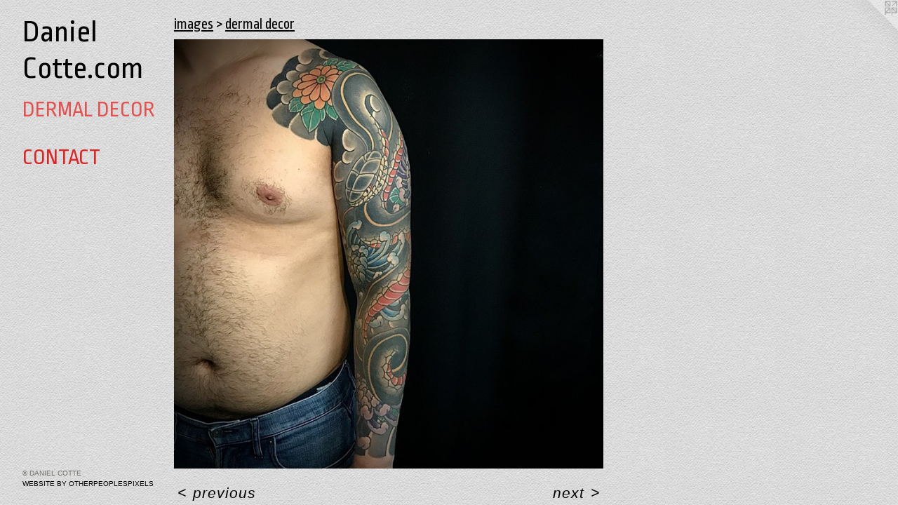

--- FILE ---
content_type: text/html;charset=utf-8
request_url: https://danielcotte.com/artwork/5239590.html
body_size: 2688
content:
<!doctype html><html class="no-js a-image mobile-title-align--center has-mobile-menu-icon--left p-artwork has-page-nav l-detailed mobile-menu-align--center "><head><meta charset="utf-8" /><meta content="IE=edge" http-equiv="X-UA-Compatible" /><meta http-equiv="X-OPP-Site-Id" content="14401" /><meta http-equiv="X-OPP-Revision" content="250" /><meta http-equiv="X-OPP-Locke-Environment" content="production" /><meta http-equiv="X-OPP-Locke-Release" content="v0.0.141" /><title>Daniel Cotte.com</title><link rel="canonical" href="https://danielcotte.com/artwork/5239590.html" /><meta content="website" property="og:type" /><meta property="og:url" content="https://danielcotte.com/artwork/5239590.html" /><meta property="og:title" /><meta content="width=device-width, initial-scale=1" name="viewport" /><link type="text/css" rel="stylesheet" href="//cdnjs.cloudflare.com/ajax/libs/normalize/3.0.2/normalize.min.css" /><link type="text/css" rel="stylesheet" media="only all" href="//maxcdn.bootstrapcdn.com/font-awesome/4.3.0/css/font-awesome.min.css" /><link type="text/css" rel="stylesheet" media="not all and (min-device-width: 600px) and (min-device-height: 600px)" href="/release/locke/production/v0.0.141/css/small.css" /><link type="text/css" rel="stylesheet" media="only all and (min-device-width: 600px) and (min-device-height: 600px)" href="/release/locke/production/v0.0.141/css/large-detailed.css" /><link type="text/css" rel="stylesheet" media="not all and (min-device-width: 600px) and (min-device-height: 600px)" href="/r17096170250000000250/css/small-site.css" /><link type="text/css" rel="stylesheet" media="only all and (min-device-width: 600px) and (min-device-height: 600px)" href="/r17096170250000000250/css/large-site.css" /><link type="text/css" rel="stylesheet" media="only all and (min-device-width: 600px) and (min-device-height: 600px)" href="//fonts.googleapis.com/css?family=Ropa+Sans" /><link type="text/css" rel="stylesheet" media="not all and (min-device-width: 600px) and (min-device-height: 600px)" href="//fonts.googleapis.com/css?family=Ropa+Sans&amp;text=MENUHomeiagscntDl%20C." /><script>window.OPP = window.OPP || {};
OPP.modernMQ = 'only all';
OPP.smallMQ = 'not all and (min-device-width: 600px) and (min-device-height: 600px)';
OPP.largeMQ = 'only all and (min-device-width: 600px) and (min-device-height: 600px)';
OPP.downURI = '/x/4/0/1/14401/.down';
OPP.gracePeriodURI = '/x/4/0/1/14401/.grace_period';
OPP.imgL = function (img) {
  !window.lazySizes && img.onerror();
};
OPP.imgE = function (img) {
  img.onerror = img.onload = null;
  img.src = img.getAttribute('data-src');
  //img.srcset = img.getAttribute('data-srcset');
};</script><script src="/release/locke/production/v0.0.141/js/modernizr.js"></script><script src="/release/locke/production/v0.0.141/js/masonry.js"></script><script src="/release/locke/production/v0.0.141/js/respimage.js"></script><script src="/release/locke/production/v0.0.141/js/ls.aspectratio.js"></script><script src="/release/locke/production/v0.0.141/js/lazysizes.js"></script><script src="/release/locke/production/v0.0.141/js/large.js"></script><script src="/release/locke/production/v0.0.141/js/hammer.js"></script><script>if (!Modernizr.mq('only all')) { document.write('<link type="text/css" rel="stylesheet" href="/release/locke/production/v0.0.141/css/minimal.css">') }</script><style>.media-max-width {
  display: block;
}

@media (min-height: 3042px) {

  .media-max-width {
    max-width: 2586.0px;
  }

}

@media (max-height: 3042px) {

  .media-max-width {
    max-width: 85.0vh;
  }

}</style></head><body><header id="header"><a class=" site-title" href="/home.html"><span class=" site-title-text u-break-word">Daniel Cotte.com</span><div class=" site-title-media"></div></a><a id="mobile-menu-icon" class="mobile-menu-icon hidden--no-js hidden--large"><svg viewBox="0 0 21 17" width="21" height="17" fill="currentColor"><rect x="0" y="0" width="21" height="3" rx="0"></rect><rect x="0" y="7" width="21" height="3" rx="0"></rect><rect x="0" y="14" width="21" height="3" rx="0"></rect></svg></a></header><nav class=" hidden--large"><ul class=" site-nav"><li class="nav-item nav-home "><a class="nav-link " href="/home.html">Home</a></li><li class="nav-item expanded nav-museum "><a class="nav-link " href="/section/108544.html">images</a><ul><li class="nav-gallery nav-item expanded "><a class="selected nav-link " href="/section/108555-dermal%20decor.html">dermal decor</a></li></ul></li><li class="nav-item nav-contact "><a class="nav-link " href="/contact.html">contact</a></li></ul></nav><div class=" content"><nav class=" hidden--small" id="nav"><header><a class=" site-title" href="/home.html"><span class=" site-title-text u-break-word">Daniel Cotte.com</span><div class=" site-title-media"></div></a></header><ul class=" site-nav"><li class="nav-item nav-home "><a class="nav-link " href="/home.html">Home</a></li><li class="nav-item expanded nav-museum "><a class="nav-link " href="/section/108544.html">images</a><ul><li class="nav-gallery nav-item expanded "><a class="selected nav-link " href="/section/108555-dermal%20decor.html">dermal decor</a></li></ul></li><li class="nav-item nav-contact "><a class="nav-link " href="/contact.html">contact</a></li></ul><footer><div class=" copyright">© DANIEL COTTE</div><div class=" credit"><a href="http://otherpeoplespixels.com/ref/danielcotte.com" target="_blank">Website by OtherPeoplesPixels</a></div></footer></nav><main id="main"><a class=" logo hidden--small" href="http://otherpeoplespixels.com/ref/danielcotte.com" title="Website by OtherPeoplesPixels" target="_blank"></a><div class=" page clearfix media-max-width"><h1 class="parent-title title"><a href="/section/108544.html" class="root title-segment hidden--small">images</a><span class=" title-sep hidden--small"> &gt; </span><a class=" title-segment" href="/section/108555-dermal%20decor.html">dermal decor</a></h1><div class=" media-and-info"><div class=" page-media-wrapper media"><a class=" page-media u-spaceball" href="/artwork/5239588.html" id="media"><img data-aspectratio="2586/2586" class="u-img " src="//img-cache.oppcdn.com/fixed/14401/assets/HQMNMKWRj3YW9OT2.jpg" srcset="//img-cache.oppcdn.com/img/v1.0/s:14401/t:QkxBTksrVEVYVCtIRVJF/p:12/g:tl/o:2.5/a:50/q:90/2586x2586-HQMNMKWRj3YW9OT2.jpg/2586x2586/29ef65648b5f9873887cfc77cd4366f0.jpg 2586w,
//img-cache.oppcdn.com/img/v1.0/s:14401/t:QkxBTksrVEVYVCtIRVJF/p:12/g:tl/o:2.5/a:50/q:90/2520x1220-HQMNMKWRj3YW9OT2.jpg/1220x1220/c82c4191e1647d74fd9c79a423b948d8.jpg 1220w,
//img-cache.oppcdn.com/img/v1.0/s:14401/t:QkxBTksrVEVYVCtIRVJF/p:12/g:tl/o:2.5/a:50/q:90/984x4096-HQMNMKWRj3YW9OT2.jpg/984x984/27261efc7c182ebde26db4c00669ce9a.jpg 984w,
//img-cache.oppcdn.com/img/v1.0/s:14401/t:QkxBTksrVEVYVCtIRVJF/p:12/g:tl/o:2.5/a:50/q:90/1640x830-HQMNMKWRj3YW9OT2.jpg/830x830/c615a3829f3a04220f243700838c2b73.jpg 830w,
//img-cache.oppcdn.com/img/v1.0/s:14401/t:QkxBTksrVEVYVCtIRVJF/p:12/g:tl/o:2.5/a:50/q:90/1400x720-HQMNMKWRj3YW9OT2.jpg/720x720/06f49abf295ef32700a556b7c6d33205.jpg 720w,
//img-cache.oppcdn.com/img/v1.0/s:14401/t:QkxBTksrVEVYVCtIRVJF/p:12/g:tl/o:2.5/a:50/q:90/640x4096-HQMNMKWRj3YW9OT2.jpg/640x640/e612dbc4530994335fa79dc6c113a684.jpg 640w,
//img-cache.oppcdn.com/img/v1.0/s:14401/t:QkxBTksrVEVYVCtIRVJF/p:12/g:tl/o:2.5/a:50/q:90/984x588-HQMNMKWRj3YW9OT2.jpg/588x588/e87f8b33a384ecf749a5cd80d18a88c6.jpg 588w,
//img-cache.oppcdn.com/fixed/14401/assets/HQMNMKWRj3YW9OT2.jpg 480w" sizes="(max-device-width: 599px) 100vw,
(max-device-height: 599px) 100vw,
(max-width: 480px) 480px,
(max-height: 480px) 480px,
(max-width: 588px) 588px,
(max-height: 588px) 588px,
(max-width: 640px) 640px,
(max-height: 640px) 640px,
(max-width: 720px) 720px,
(max-height: 720px) 720px,
(max-width: 830px) 830px,
(max-height: 830px) 830px,
(max-width: 984px) 984px,
(max-height: 984px) 984px,
(max-width: 1220px) 1220px,
(max-height: 1220px) 1220px,
2586px" /></a><a class=" zoom-corner" style="display: none" id="zoom-corner"><span class=" zoom-icon fa fa-search-plus"></span></a><div class="share-buttons a2a_kit social-icons hidden--small" data-a2a-url="https://danielcotte.com/artwork/5239590.html"></div></div><div class=" info border-color"><div class=" page-nav hidden--small border-color clearfix"><a class=" prev" id="artwork-prev" href="/artwork/5239593.html">&lt; <span class=" m-hover-show">previous</span></a> <a class=" next" id="artwork-next" href="/artwork/5239588.html"><span class=" m-hover-show">next</span> &gt;</a></div></div></div><div class="share-buttons a2a_kit social-icons hidden--large" data-a2a-url="https://danielcotte.com/artwork/5239590.html"></div></div></main></div><footer><div class=" copyright">© DANIEL COTTE</div><div class=" credit"><a href="http://otherpeoplespixels.com/ref/danielcotte.com" target="_blank">Website by OtherPeoplesPixels</a></div></footer><div class=" modal zoom-modal" style="display: none" id="zoom-modal"><style>@media (min-aspect-ratio: 1/1) {

  .zoom-media {
    width: auto;
    max-height: 2586px;
    height: 100%;
  }

}

@media (max-aspect-ratio: 1/1) {

  .zoom-media {
    height: auto;
    max-width: 2586px;
    width: 100%;
  }

}
@supports (object-fit: contain) {
  img.zoom-media {
    object-fit: contain;
    width: 100%;
    height: 100%;
    max-width: 2586px;
    max-height: 2586px;
  }
}</style><div class=" zoom-media-wrapper u-spaceball"><img onerror="OPP.imgE(this);" onload="OPP.imgL(this);" data-src="//img-cache.oppcdn.com/fixed/14401/assets/HQMNMKWRj3YW9OT2.jpg" data-srcset="//img-cache.oppcdn.com/img/v1.0/s:14401/t:QkxBTksrVEVYVCtIRVJF/p:12/g:tl/o:2.5/a:50/q:90/2586x2586-HQMNMKWRj3YW9OT2.jpg/2586x2586/29ef65648b5f9873887cfc77cd4366f0.jpg 2586w,
//img-cache.oppcdn.com/img/v1.0/s:14401/t:QkxBTksrVEVYVCtIRVJF/p:12/g:tl/o:2.5/a:50/q:90/2520x1220-HQMNMKWRj3YW9OT2.jpg/1220x1220/c82c4191e1647d74fd9c79a423b948d8.jpg 1220w,
//img-cache.oppcdn.com/img/v1.0/s:14401/t:QkxBTksrVEVYVCtIRVJF/p:12/g:tl/o:2.5/a:50/q:90/984x4096-HQMNMKWRj3YW9OT2.jpg/984x984/27261efc7c182ebde26db4c00669ce9a.jpg 984w,
//img-cache.oppcdn.com/img/v1.0/s:14401/t:QkxBTksrVEVYVCtIRVJF/p:12/g:tl/o:2.5/a:50/q:90/1640x830-HQMNMKWRj3YW9OT2.jpg/830x830/c615a3829f3a04220f243700838c2b73.jpg 830w,
//img-cache.oppcdn.com/img/v1.0/s:14401/t:QkxBTksrVEVYVCtIRVJF/p:12/g:tl/o:2.5/a:50/q:90/1400x720-HQMNMKWRj3YW9OT2.jpg/720x720/06f49abf295ef32700a556b7c6d33205.jpg 720w,
//img-cache.oppcdn.com/img/v1.0/s:14401/t:QkxBTksrVEVYVCtIRVJF/p:12/g:tl/o:2.5/a:50/q:90/640x4096-HQMNMKWRj3YW9OT2.jpg/640x640/e612dbc4530994335fa79dc6c113a684.jpg 640w,
//img-cache.oppcdn.com/img/v1.0/s:14401/t:QkxBTksrVEVYVCtIRVJF/p:12/g:tl/o:2.5/a:50/q:90/984x588-HQMNMKWRj3YW9OT2.jpg/588x588/e87f8b33a384ecf749a5cd80d18a88c6.jpg 588w,
//img-cache.oppcdn.com/fixed/14401/assets/HQMNMKWRj3YW9OT2.jpg 480w" data-sizes="(max-device-width: 599px) 100vw,
(max-device-height: 599px) 100vw,
(max-width: 480px) 480px,
(max-height: 480px) 480px,
(max-width: 588px) 588px,
(max-height: 588px) 588px,
(max-width: 640px) 640px,
(max-height: 640px) 640px,
(max-width: 720px) 720px,
(max-height: 720px) 720px,
(max-width: 830px) 830px,
(max-height: 830px) 830px,
(max-width: 984px) 984px,
(max-height: 984px) 984px,
(max-width: 1220px) 1220px,
(max-height: 1220px) 1220px,
2586px" class="zoom-media lazyload hidden--no-js " /><noscript><img class="zoom-media " src="//img-cache.oppcdn.com/fixed/14401/assets/HQMNMKWRj3YW9OT2.jpg" /></noscript></div></div><div class=" offline"></div><script src="/release/locke/production/v0.0.141/js/small.js"></script><script src="/release/locke/production/v0.0.141/js/artwork.js"></script><script>window.oppa=window.oppa||function(){(oppa.q=oppa.q||[]).push(arguments)};oppa('config','pathname','production/v0.0.141/14401');oppa('set','g','true');oppa('set','l','detailed');oppa('set','p','artwork');oppa('set','a','image');oppa('rect','m','media','main');oppa('send');</script><script async="" src="/release/locke/production/v0.0.141/js/analytics.js"></script><script src="https://otherpeoplespixels.com/static/enable-preview.js"></script></body></html>

--- FILE ---
content_type: text/css;charset=utf-8
request_url: https://danielcotte.com/r17096170250000000250/css/large-site.css
body_size: 521
content:
body {
  background-color: #DBDBDB;
  font-weight: normal;
  font-style: normal;
  font-family: "Tahoma", "Geneva", sans-serif;
}

body {
  color: #000000;
}

main a {
  color: #000000;
}

main a:hover {
  text-decoration: underline;
  color: #1a1a1a;
}

main a:visited {
  color: #1a1a1a;
}

.site-title, .mobile-menu-icon {
  color: #000000;
}

.site-nav, .mobile-menu-link, nav:before, nav:after {
  color: #DD2525;
}

.site-nav a {
  color: #DD2525;
}

.site-nav a:hover {
  text-decoration: none;
  color: #e45151;
}

.site-nav a:visited {
  color: #DD2525;
}

.site-nav a.selected {
  color: #e45151;
}

.site-nav:hover a.selected {
  color: #DD2525;
}

footer {
  color: #6e716a;
}

footer a {
  color: #000000;
}

footer a:hover {
  text-decoration: underline;
  color: #1a1a1a;
}

footer a:visited {
  color: #1a1a1a;
}

.title, .news-item-title, .flex-page-title {
  color: #050505;
}

.title a {
  color: #050505;
}

.title a:hover {
  text-decoration: none;
  color: #1f1f1f;
}

.title a:visited {
  color: #050505;
}

.hr, .hr-before:before, .hr-after:after, .hr-before--small:before, .hr-before--large:before, .hr-after--small:after, .hr-after--large:after {
  border-top-color: #666666;
}

.button {
  background: #000000;
  color: #DBDBDB;
}

.social-icon {
  background-color: #000000;
  color: #DBDBDB;
}

.welcome-modal {
  background-color: #FFFFFF;
}

.share-button .social-icon {
  color: #000000;
}

body {
  background-image: url(//static.otherpeoplespixels.com/images/backgrounds/creampaper-light_gray.png);
}

.site-title {
  font-family: "Ropa Sans", sans-serif;
  font-style: normal;
  font-weight: 400;
}

.site-nav {
  font-family: "Ropa Sans", sans-serif;
  font-style: normal;
  font-weight: 400;
}

.section-title, .parent-title, .news-item-title, .link-name, .preview-placeholder, .preview-image, .flex-page-title {
  font-family: "Ropa Sans", sans-serif;
  font-style: normal;
  font-weight: 400;
}

body {
  font-size: 21px;
}

.site-title {
  font-size: 44px;
}

.site-nav {
  font-size: 31px;
}

.title, .news-item-title, .link-name, .flex-page-title {
  font-size: 21px;
}

.border-color {
  border-color: hsla(0, 0%, 0%, 0.2);
}

.p-artwork .page-nav a {
  color: #000000;
}

.p-artwork .page-nav a:hover {
  text-decoration: none;
  color: #000000;
}

.p-artwork .page-nav a:visited {
  color: #000000;
}

.wordy {
  text-align: left;
}

--- FILE ---
content_type: text/css;charset=utf-8
request_url: https://danielcotte.com/r17096170250000000250/css/small-site.css
body_size: 347
content:
body {
  background-color: #DBDBDB;
  font-weight: normal;
  font-style: normal;
  font-family: "Tahoma", "Geneva", sans-serif;
}

body {
  color: #000000;
}

main a {
  color: #000000;
}

main a:hover {
  text-decoration: underline;
  color: #1a1a1a;
}

main a:visited {
  color: #1a1a1a;
}

.site-title, .mobile-menu-icon {
  color: #000000;
}

.site-nav, .mobile-menu-link, nav:before, nav:after {
  color: #DD2525;
}

.site-nav a {
  color: #DD2525;
}

.site-nav a:hover {
  text-decoration: none;
  color: #e45151;
}

.site-nav a:visited {
  color: #DD2525;
}

.site-nav a.selected {
  color: #e45151;
}

.site-nav:hover a.selected {
  color: #DD2525;
}

footer {
  color: #6e716a;
}

footer a {
  color: #000000;
}

footer a:hover {
  text-decoration: underline;
  color: #1a1a1a;
}

footer a:visited {
  color: #1a1a1a;
}

.title, .news-item-title, .flex-page-title {
  color: #050505;
}

.title a {
  color: #050505;
}

.title a:hover {
  text-decoration: none;
  color: #1f1f1f;
}

.title a:visited {
  color: #050505;
}

.hr, .hr-before:before, .hr-after:after, .hr-before--small:before, .hr-before--large:before, .hr-after--small:after, .hr-after--large:after {
  border-top-color: #666666;
}

.button {
  background: #000000;
  color: #DBDBDB;
}

.social-icon {
  background-color: #000000;
  color: #DBDBDB;
}

.welcome-modal {
  background-color: #FFFFFF;
}

.site-title {
  font-family: "Ropa Sans", sans-serif;
  font-style: normal;
  font-weight: 400;
}

nav {
  font-family: "Ropa Sans", sans-serif;
  font-style: normal;
  font-weight: 400;
}

.wordy {
  text-align: left;
}

.site-title {
  font-size: 2.125rem;
}

footer .credit a {
  color: #000000;
}

--- FILE ---
content_type: text/css; charset=utf-8
request_url: https://fonts.googleapis.com/css?family=Ropa+Sans&text=MENUHomeiagscntDl%20C.
body_size: -447
content:
@font-face {
  font-family: 'Ropa Sans';
  font-style: normal;
  font-weight: 400;
  src: url(https://fonts.gstatic.com/l/font?kit=EYqxmaNOzLlWtsZSScyKXzluU5Olz1trAd_07YIIVBym5DV0-ksq744w&skey=edf65b5a911839ad&v=v16) format('woff2');
}
